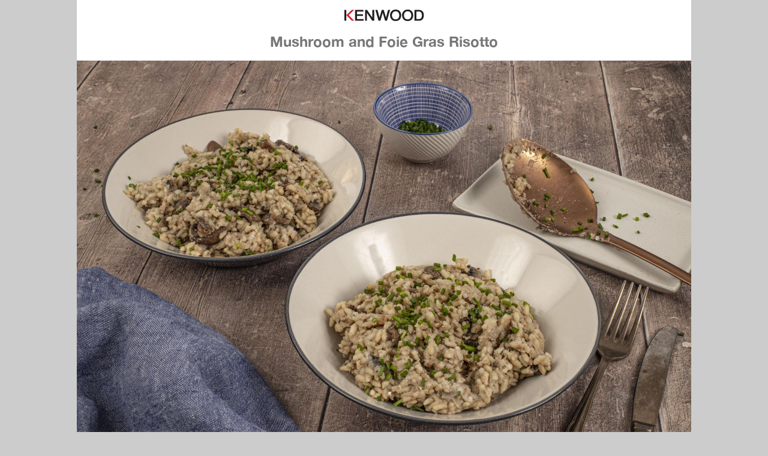

--- FILE ---
content_type: text/html; charset=utf-8
request_url: https://recipeapp.kenwoodworld.com/en-GB/3892-mushroom-and-foie-gras-risotto
body_size: 5109
content:
<!doctype html>
<html prefix="og: http://ogp.me/ns#" class="no-js" lang="en">
    <head>
        <meta charset="utf-8">
        <meta http-equiv="x-ua-compatible" content="ie=edge">
        <meta name="viewport" content="width=device-width, initial-scale=1">
        
        <title>Mushroom and Foie Gras Risotto - Kenwood Recipes</title>
        

        <meta name="author" content="Kenwood" />
        <meta name="description" content="This risotto is simple and easy to make." />
        
        <meta property="og:type" content="article" />
        
        <meta property="og:url" content="https://recipeapp.kenwoodworld.com/en-GB/3892-mushroom-and-foie-gras-risotto" />
        
        <meta property="og:title" content="Mushroom and Foie Gras Risotto" />
        
        <meta property="og:image" content="https://do64rle4ostpe.cloudfront.net/0182fd74-ce1e-3021-ca01-5c6007194ae8" />
        
        <meta property="og:image:secure_url" content="https://do64rle4ostpe.cloudfront.net/0182fd74-ce1e-3021-ca01-5c6007194ae8" />
        
        <meta property="og:image:width" content="1728" />
        
        <meta property="og:image:height" content="1152" />
        
        <meta property="og:image:type" content="None" />
        
        <meta property="og:locale" content="en_GB" />
        
        <meta property="og:description" content="This risotto is simple and easy to make." />
        
        <meta property="og:site_name" content="Kenwood Recipes" />
        
        <meta property="og:published_time" content="2020-04-22T16:04:21+00:00" />
        
        <meta property="twitter:card" content="summary_large_image" />
        
        <meta property="twitter:image" content="https://do64rle4ostpe.cloudfront.net/0182fd74-ce1e-3021-ca01-5c6007194ae8" />
        
        <meta property="twitter:image:alt" content="This risotto is simple and easy to make." />
        
        <meta property="twitter:url" content="https://recipeapp.kenwoodworld.com/en-GB/3892-mushroom-and-foie-gras-risotto" />
        
        <meta property="twitter:description" content="This risotto is simple and easy to make." />
        
        <meta property="twitter:title" content="Mushroom and Foie Gras Risotto | Kenwood Recipes" />
        

        
        <link rel="icon" href="/static/images/kenwood-favicon.ico" type="image/x-icon" />
        

        <link rel="canonical" hreflang="x-default" href="https://recipeapp.kenwoodworld.com/3892-mushroom-and-foie-gras-risotto">
        
        <link rel="alternate" hreflang="de-DE" href="https://recipeapp.kenwoodworld.com/de-DE/3892-mushroom-and-foie-gras-risotto">
        
        <link rel="alternate" hreflang="en-AU" href="https://recipeapp.kenwoodworld.com/en-AU/3892-mushroom-and-foie-gras-risotto">
        
        <link rel="alternate" hreflang="en-GB" href="https://recipeapp.kenwoodworld.com/en-GB/3892-mushroom-and-foie-gras-risotto">
        
        <link rel="alternate" hreflang="en-US" href="https://recipeapp.kenwoodworld.com/en-US/3892-mushroom-and-foie-gras-risotto">
        
        <link rel="alternate" hreflang="es-ES" href="https://recipeapp.kenwoodworld.com/es-ES/3892-mushroom-and-foie-gras-risotto">
        
        <link rel="alternate" hreflang="fr-FR" href="https://recipeapp.kenwoodworld.com/fr-FR/3892-mushroom-and-foie-gras-risotto">
        
        <link rel="alternate" hreflang="pl-PL" href="https://recipeapp.kenwoodworld.com/pl-PL/3892-mushroom-and-foie-gras-risotto">
        
        <link rel="alternate" hreflang="pt-PT" href="https://recipeapp.kenwoodworld.com/pt-PT/3892-mushroom-and-foie-gras-risotto">
        

        <link rel="stylesheet" type="text/css" href="/static/css/site.css">
        
        <link rel="stylesheet" type="text/css" href="/static/css/kenwood.css">
        

        <script src="https://use.typekit.net/krj2vpe.js"></script>
        <script>try{Typekit.load({ async: true });}catch(e){}</script>

        <script type="application/ld+json">
            {"@context": "http://schema.org/", "@type": "Recipe", "aggregateRating": {"@type": "AggregateRating", "ratingValue": 4.5128207, "reviewCount": 4}, "author": {"@type": "Person", "name": "Kenwood"}, "cookTime": null, "datePublished": "2020-04-22", "description": "This risotto is simple and easy to make.", "image": "https://do64rle4ostpe.cloudfront.net/0182fd74-ce1e-3021-ca01-5c6007194ae8", "keywords": "Kenwood kCook Multi Smart, pasta, Christmas, Kenwood CookEasy Plus, CookEasy+ \u0026 kCook Multi", "name": "Mushroom and Foie Gras Risotto", "nutrition": {"@type": "NutritionInformation", "calories": 2213}, "prepTime": "PT5M", "recipeCategory": "main meal", "recipeCuisine": "French", "recipeIngredient": ["120 g Canned foie gras", "600 ml Vegetable stock", "300 g Risotto rice", "200 g Chestnut mushrooms", "50 g Parmesan cheese", "2 tablespoons Olive oil", "150 g Onion", "2 Garlic clove"], "recipeInstructions": "1. Fit thick slicing disc (5) to direct prep attachment\n2. Fit direct prep attachment to kCook Multi\n3. Fit stir tool to kCook bowl\n4. Add olive oil to the kCook bowl\n5. Fit kCook bowl to kCook Multi\n6. Attach lid to kCook bowl\n7. Heat with filler cap removed - 140\u00b0C, speed 3\n8. Then add risotto rice to the kCook bowl\n9. Cook with filler cap removed - 4 min, 98\u00b0C, speed 4\n10. Turn direct prep attachment to position 1\n11. Slice onion and chestnut mushrooms into the kCook bowl with direct prep attachment\n12. Turn direct prep attachment to position 2\n13. Add garlic clove to the kCook bowl\n14. Cook with filler cap removed - 5 min, 98\u00b0C, speed 3\n15. Then add vegetable stock to the kCook bowl\n16. Cook with filler cap removed - 5 min, 98\u00b0C, speed 4\n17. Then add canned foie gras to the kCook bowl\n18. Cook with filler cap removed - 5 min, 98\u00b0C, speed 4\n19. Fit extra fine grating disc (1) to direct prep attachment\n20. Turn direct prep attachment to position 1\n21. Grate parmesan cheese into the kCook bowl with direct prep attachment\n22. Turn direct prep attachment to position 2\n23. Stir with filler cap removed - 30 sec, speed 4\n24. Season\n25. Serve", "recipeYield": "4 servings", "totalTime": "PT25M"}
        </script>

        <script>
          (function(b,r,a,n,c,h,_,s,d,k){if(!b[n]||!b[n]._q){for(;s<_.length;)c(h,_[s++]);d=r.createElement(a);d.async=1;d.src="https://cdn.branch.io/branch-latest.min.js";k=r.getElementsByTagName(a)[0];k.parentNode.insertBefore(d,k);b[n]=h}})(window,document,"script","branch",function(b,r){b[r]=function(){b._q.push([r,arguments])}},{_q:[],_v:1},"addListener applyCode autoAppIndex banner closeBanner closeJourney creditHistory credits data deepview deepviewCta first getCode init link logout redeem referrals removeListener sendSMS setBranchViewData setIdentity track validateCode trackCommerceEvent logEvent disableTracking getBrowserFingerprintId".split(" "), 0);
          branch.init("key_live_jiDRYsJ2gQ63IXTaAfy3affnEvi74CbW", function(err, data) {
              
          });
        </script>
    </head>
    <body>
        <div class="u-container">
            <header class="Header">
                <a href="https://www.kenwoodworld.com" target="_blank">
                
                    <img class="Header-img" src="/static/images/kenwood_logo_webview.svg">
                
                </a>
                <h1 class="Header-title u-secondary-font">Mushroom and Foie Gras Risotto</h1>
            </header>
            <section class="Carousel js-Carousel">
                
                <div class="Carousel-item">
                  <img class="Carousel-image" src="https://do64rle4ostpe.cloudfront.net/0182fd74-ce1e-3021-ca01-5c6007194ae8">
                </div>
                
                
            </section>
            <section class="AppBar">
                <p class="AppBar-text">
                    For the full experience, make this recipe with the Kenwood Recipes app.
                </p>
                <div class="AppBar-icons">
                    <a href="https://itunes.apple.com/fr/app/kenwood-world/id1361709835?mt=8" class="AppBar-icon app-store">
                        <img class="AppBar-iconImg" src="/static/images/app_store_badge.svg">
                    </a>
                    <a href="https://play.google.com/store/apps/details?id=com.kenwood.world" class="AppBar-icon play-store">
                        <img class="AppBar-iconImg" src="/static/images/google_play_badge.svg">
                    </a>
                </div>
            </section>
            <div class="Grid">
                <div class="Grid-item Grid-item--40">
                    <section class="Info Info--fullHeight">
                        <div class="Info-user">
                            <img class="Info-userlogo" src="https://d25ztq5itsg0zk.cloudfront.net/96b5d45fe57d418b9467aea47a780ed4" alt="Recipe by Kenwood">
                            <p class="Info-userBy">recipe by
                                <span class="Info-userByName u-secondary-font">Kenwood</span>
                                
                                    
                                    <a href="https://kenwoodworld.com/" target="_blank" class="Info-userByWebsite">https://kenwoodworld.com/</a>
                                    
                                
                            </p>
                        </div>
                        <ul class="InfoList">
                            <li class="InfoList-Item">
                                <img class="InfoList-img" src="/static/images/total_time.svg" alt="Time icon">
                                <dl class="InfoList-data">
                                    <dt class="InfoList-key">Total Time</dt>
                                    <dd class="InfoList-value">25mins</dd>
                                </dl>
                            </li>
                            
                            <li class="InfoList-Item">
                                <img class="InfoList-img" src="/static/images/serves.svg" alt="Serves icon">
                                <dl class="InfoList-data">
                                    <dt class="InfoList-key">Serves</dt>
                                    <dd class="InfoList-value">4</dd>
                                </dl>
                            </li>
                            
                            
                            <li class="InfoList-Item">
                                <img class="InfoList-img" src="/static/images/calories.svg" alt="Calories icon">
                                <dl class="InfoList-data">
                                    <dt class="InfoList-key">Calories</dt>
                                    <dd class="InfoList-value">553</dd>
                                </dl>
                            </li>
                            
                        </ul>
                    </section>
                </div>
                <div class="Grid-item Grid-item--60">
                    <section class="Description">
                        
                        <div class="Description-rating">
                            <div class="Description-stars">
                                
                                    
                                    <img class="Description-star" src="/static/images/star_filled.svg">
                                    
                                
                                    
                                    <img class="Description-star" src="/static/images/star_filled.svg">
                                    
                                
                                    
                                    <img class="Description-star" src="/static/images/star_filled.svg">
                                    
                                
                                    
                                    <img class="Description-star" src="/static/images/star_filled.svg">
                                    
                                
                                    
                                    <img class="Description-star" src="/static/images/star_filled.svg">
                                    
                                
                            </div>
                            <div class="Description-ratingText">
                                based on 78 ratings
                            </div>
                        </div>
                        
                        
                            <p class="Description-text">This risotto is simple and easy to make.</p>
                        
                        
                        
                        <p class="Description-updated">recipe updated 5 Nov 2025</p>
                        
                    </section>
                </div>
            </div>
            <div class="Grid">
                <div class="Grid-item Grid-item--40">
                    
                    <section class="Info Info--top">
                        <h3 class="Info-title u-collapse-toggle js--Collapse-toggle" data-collapse="collapse-ingredients">Ingredients</h3>
                        <div id="collapse-ingredients" class="js--Collapse">
                            <ul class="InfoList InfoList--ingredients">
                                
                                    
                                        <li class="InfoList-Item">
                                            <img class="InfoList-img" src="https://d25ztq5itsg0zk.cloudfront.net/fc59b4d2384646cea53ab3add912ada2" style="background: #eebb00" alt="Onion icon">
                                            <dl class="InfoList-data">
                                                <dt class="InfoList-key">Onion</dt>
                                                <dd class="InfoList-value">150 g</dd>
                                            </dl>
                                        </li>
                                    
                                        <li class="InfoList-Item">
                                            <img class="InfoList-img" src="https://d25ztq5itsg0zk.cloudfront.net/9cf2ae10107547daafac741717470cee-web" style="background: #DF9056" alt="Chestnut mushrooms icon">
                                            <dl class="InfoList-data">
                                                <dt class="InfoList-key">Chestnut mushrooms</dt>
                                                <dd class="InfoList-value">200 g</dd>
                                            </dl>
                                        </li>
                                    
                                        <li class="InfoList-Item">
                                            <img class="InfoList-img" src="https://d25ztq5itsg0zk.cloudfront.net/251baebdd81c4ac6bbdcea3762612b89-web" style="background: #444444" alt="Canned foie gras icon">
                                            <dl class="InfoList-data">
                                                <dt class="InfoList-key">Canned foie gras</dt>
                                                <dd class="InfoList-value">120 g</dd>
                                            </dl>
                                        </li>
                                    
                                
                                    
                                        <li class="InfoList-Item">
                                            <img class="InfoList-img" src="https://do64rle4ostpe.cloudfront.net/017acd0f-4a43-897a-1f73-8c1f0e9ebaad-web" style="background: #C4A804" alt="Olive oil icon">
                                            <dl class="InfoList-data">
                                                <dt class="InfoList-key">Olive oil</dt>
                                                <dd class="InfoList-value">2 tablespoons</dd>
                                            </dl>
                                        </li>
                                    
                                        <li class="InfoList-Item">
                                            <img class="InfoList-img" src="https://d25ztq5itsg0zk.cloudfront.net/40ef5f89c1b447f0bdfa1807b3e27350-web" style="background: #ffcc00" alt="Risotto rice icon">
                                            <dl class="InfoList-data">
                                                <dt class="InfoList-key">Risotto rice</dt>
                                                <dd class="InfoList-value">300 g</dd>
                                            </dl>
                                        </li>
                                    
                                        <li class="InfoList-Item">
                                            <img class="InfoList-img" src="https://d25ztq5itsg0zk.cloudfront.net/d393a6419bd14c2d8155bbf873124695" style="background: #78AE2B" alt="Garlic clove icon">
                                            <dl class="InfoList-data">
                                                <dt class="InfoList-key">Garlic clove</dt>
                                                <dd class="InfoList-value">2</dd>
                                            </dl>
                                        </li>
                                    
                                        <li class="InfoList-Item">
                                            <img class="InfoList-img" src="https://d25ztq5itsg0zk.cloudfront.net/343bad1a526345078aefe3a0eaaf43f7" style="background: #78AE2B" alt="Vegetable stock icon">
                                            <dl class="InfoList-data">
                                                <dt class="InfoList-key">Vegetable stock</dt>
                                                <dd class="InfoList-value">600 ml</dd>
                                            </dl>
                                        </li>
                                    
                                        <li class="InfoList-Item">
                                            <img class="InfoList-img" src="https://d25ztq5itsg0zk.cloudfront.net/6e880d48ff37497b8ea89b6f79550212" style="background: #EDBB00" alt="Parmesan cheese icon">
                                            <dl class="InfoList-data">
                                                <dt class="InfoList-key">Parmesan cheese</dt>
                                                <dd class="InfoList-value">50 g</dd>
                                            </dl>
                                        </li>
                                    
                                
                            </ul>
                        </div>
                    </section>
                    
                    
                    <section class="Info Info--bottom">
                        <h3 class="Info-title u-collapse-toggle js--Collapse-toggle" data-collapse="collapse-tools">Tools</h3>
                        <div id="collapse-tools" class="js--Collapse">
                            <ul class="InfoList InfoList--tools">
                                
                                
                                <li class="InfoList-Item">
                                    <img class="InfoList-img" src="https://d25ztq5itsg0zk.cloudfront.net/29ad1a1089a74c58bce22fff82fdb2e5" alt="kCook icon">
                                    <span class="InfoList-dataSingle">kCook Multi</span>
                                </li>
                                
                                
                                
                                
                                <li class="InfoList-Item">
                                    <img class="InfoList-img" src="https://d25ztq5itsg0zk.cloudfront.net/d774a115e774492186a52499782ce196" alt="kCook icon">
                                    <span class="InfoList-dataSingle">Kcook bowl</span>
                                </li>
                                
                                
                            </ul>
                        </div>
                    </section>
                    
                </div>
                <div class="Grid-item Grid-item--60">
                    
                    <section class="StepPreview">
                        <h3 class="StepPreview-title u-collapse-toggle js--Collapse-toggle" data-collapse="collapse-steps">Step preview</h3>
                        <div id="collapse-steps" class="js--Collapse">
                            <ol class="StepPreview-steps">
                                
                                <li class="StepPreview-step">Fit thick slicing disc (5) to direct prep attachment</li>
                                
                                <li class="StepPreview-step">Fit direct prep attachment to kCook Multi</li>
                                
                                <li class="StepPreview-step">Fit stir tool to kCook bowl</li>
                                
                                <li class="StepPreview-step">Add olive oil to the kCook bowl</li>
                                
                                <li class="StepPreview-step">Fit kCook bowl to kCook Multi</li>
                                
                                <li class="StepPreview-step">Attach lid to kCook bowl</li>
                                
                                <li class="StepPreview-step">Heat with filler cap removed - 140°C, speed 3</li>
                                
                                <li class="StepPreview-step">Then add risotto rice to the kCook bowl</li>
                                
                                <li class="StepPreview-step">Cook with filler cap removed - 4 min, 98°C, speed 4</li>
                                
                                <li class="StepPreview-step">Turn direct prep attachment to position 1</li>
                                
                                <li class="StepPreview-step">Slice onion and chestnut mushrooms into the kCook bowl with direct prep attachment</li>
                                
                                <li class="StepPreview-step">Turn direct prep attachment to position 2</li>
                                
                                <li class="StepPreview-step">Add garlic clove to the kCook bowl</li>
                                
                                <li class="StepPreview-step">Cook with filler cap removed - 5 min, 98°C, speed 3</li>
                                
                                <li class="StepPreview-step">Then add vegetable stock to the kCook bowl</li>
                                
                                <li class="StepPreview-step">Cook with filler cap removed - 5 min, 98°C, speed 4</li>
                                
                                <li class="StepPreview-step">Then add canned foie gras to the kCook bowl</li>
                                
                                <li class="StepPreview-step">Cook with filler cap removed - 5 min, 98°C, speed 4</li>
                                
                                <li class="StepPreview-step">Fit extra fine grating disc (1) to direct prep attachment</li>
                                
                                <li class="StepPreview-step">Turn direct prep attachment to position 1</li>
                                
                                <li class="StepPreview-step">Grate parmesan cheese into the kCook bowl with direct prep attachment</li>
                                
                                <li class="StepPreview-step">Turn direct prep attachment to position 2</li>
                                
                                <li class="StepPreview-step">Stir with filler cap removed - 30 sec, speed 4</li>
                                
                                <li class="StepPreview-step">Season</li>
                                
                                <li class="StepPreview-step">Serve</li>
                                
                            </ol>
                            <a href="" class="StepPreview-button Button open-in-app">Open in app</a>
                        </div>
                    </section>
                    
                </div>
            </div>
            <section class="CTABanner">
                <div class="CTABanner-overlay">
                    <div class="CTABanner-inner">
                        <p class="CTABanner-copy">
                        
                            With the Kenwood World app and a connected kCook Multi, you can create this dish in your own kitchen with ease.
                        
                        </p>
                        <div class="CTABanner-buttons">
                            <a href="https://www.kenwoodworld.com" target="_blank" class="Button Button--small Button--white Button--spaceRight">Find out more</a>
                            <a href="" class="Button Button--small open-in-app">Open in app</a>
                        </div>
                    </div>
                </div>
            </section>
        </div>
        <script type="text/javascript" src="/static/js/recipes.js"></script>
        <script type="text/javascript">
            let data = {"app_store": {"campaign": "web-to-app", "channel": "recipe-webview", "data": {"$deeplink_path": "recipes/3892", "$desktop_url": "https://itunes.apple.com/au/app/kenwood-world/id1361709835?mt=8", "$marketing_title": "Mushroom and Foie Gras Risotto - Recipe Webview"}, "feature": "website", "stage": "", "tags": [], "type": 0}, "open_in_app": {"campaign": "web-to-app", "channel": "recipe-webview", "data": {"$deeplink_path": "recipes/3892", "$desktop_url": "https://www.kenwoodworld.com/", "$marketing_title": "Mushroom and Foie Gras Risotto - Recipe Webview", "$og_description": "This risotto is simple and easy to make.", "$og_image_url": "https://do64rle4ostpe.cloudfront.net/0182fd74-ce1e-3021-ca01-5c6007194ae8", "$og_title": "Mushroom and Foie Gras Risotto"}, "feature": "website", "stage": "", "tags": [], "type": 0}, "play_store": {"campaign": "web-to-app", "channel": "recipe-webview", "data": {"$deeplink_path": "recipes/3892", "$desktop_url": "https://play.google.com/store/apps/details?id=com.kenwood.world", "$marketing_title": "Mushroom and Foie Gras Risotto - Recipe Webview"}, "feature": "website", "stage": "", "tags": [], "type": 0}};

            function update_links(selector, link) {
                let elements = document.querySelectorAll(selector);
                for (i = 0; i < elements.length; i++) {
                    elements[i].setAttribute('href', link);
                }
            }

            branch.link(data['open_in_app'], function callback(err, link) {
                update_links('.open-in-app', link);
            });

            branch.link(data['play_store'], function callback(err, link) {
                update_links('.play-store', link);
            });

            branch.link(data['app_store'], function callback(err, link) {
                update_links('.app-store', link);
            });
        </script>
        
    </body>
</html>

--- FILE ---
content_type: image/svg+xml
request_url: https://recipeapp.kenwoodworld.com/static/images/serves.svg
body_size: 263
content:
<svg xmlns="http://www.w3.org/2000/svg" viewBox="0 0 32 32"><defs><style>.cls-1{fill:#333;}</style></defs><title>Summary - Serves</title><g id="Serves"><path id="_Path_" data-name="&lt;Path&gt;" class="cls-1" d="M19.67,19.67V17.83c1,0,1.83-2.66,1.83-3.67V10.5a5.5,5.5,0,0,0-11,0v3.67c0,1,.83,3.67,1.83,3.67v1.83L5,24.39V27H27V24.39Z"/></g></svg>

--- FILE ---
content_type: text/javascript; charset=utf-8
request_url: https://app.link/_r?sdk=web2.86.5&branch_key=key_live_jiDRYsJ2gQ63IXTaAfy3affnEvi74CbW&callback=branch_callback__0
body_size: 77
content:
/**/ typeof branch_callback__0 === 'function' && branch_callback__0("1543791911145766677");